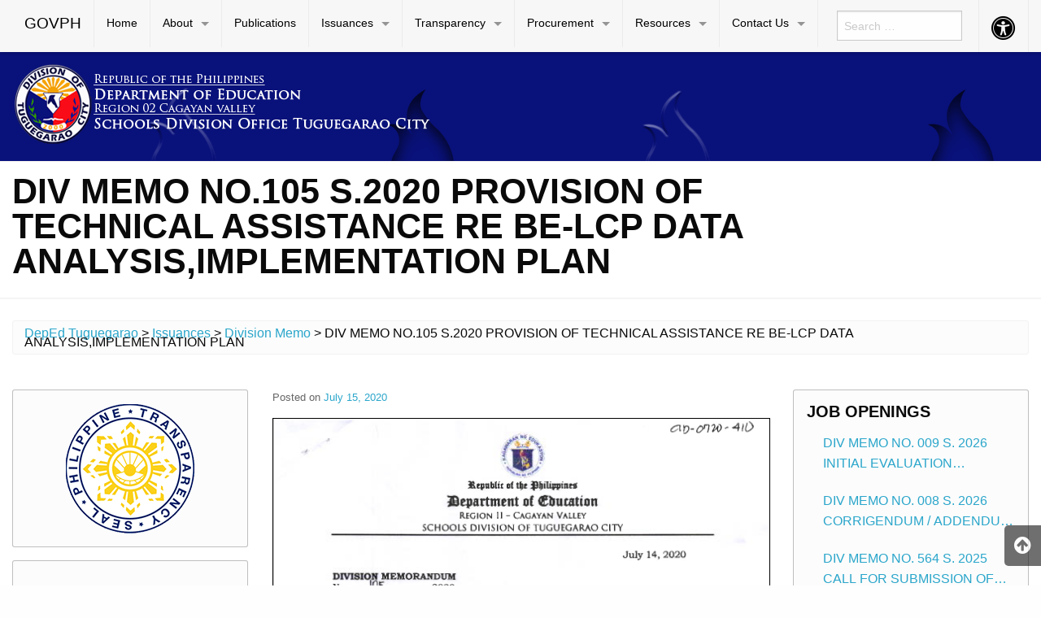

--- FILE ---
content_type: text/html; charset=UTF-8
request_url: https://depedtuguegarao.net/2020/07/15/div-memo-no-105-s-2020-provision-of-technical-assistance-re-be-lcp-data-analysisimplementation-plan/
body_size: 13374
content:

<!DOCTYPE html>
<html lang="en-US" class="no-js">
<head>
	<meta charset="UTF-8">
	<meta name="viewport" content="width=device-width, initial-scale=1">
	<title>DIV MEMO NO.105 S.2020 PROVISION OF TECHNICAL ASSISTANCE RE BE-LCP DATA ANALYSIS,IMPLEMENTATION PLAN | DepEd Tuguegarao</title>
	<link rel="profile" href="http://gmpg.org/xfn/11">
		<link rel="icon" href="https://depedtuguegarao.net/wp-content/themes/gwt-wordpress-master/favicon.ico">
	<meta name='robots' content='max-image-preview:large' />
<link rel="alternate" type="application/rss+xml" title="DepEd Tuguegarao &raquo; Feed" href="https://depedtuguegarao.net/feed/" />
<link rel="alternate" type="application/rss+xml" title="DepEd Tuguegarao &raquo; Comments Feed" href="https://depedtuguegarao.net/comments/feed/" />
<script type="text/javascript">
window._wpemojiSettings = {"baseUrl":"https:\/\/s.w.org\/images\/core\/emoji\/14.0.0\/72x72\/","ext":".png","svgUrl":"https:\/\/s.w.org\/images\/core\/emoji\/14.0.0\/svg\/","svgExt":".svg","source":{"concatemoji":"https:\/\/depedtuguegarao.net\/wp-includes\/js\/wp-emoji-release.min.js?ver=6.1.1"}};
/*! This file is auto-generated */
!function(e,a,t){var n,r,o,i=a.createElement("canvas"),p=i.getContext&&i.getContext("2d");function s(e,t){var a=String.fromCharCode,e=(p.clearRect(0,0,i.width,i.height),p.fillText(a.apply(this,e),0,0),i.toDataURL());return p.clearRect(0,0,i.width,i.height),p.fillText(a.apply(this,t),0,0),e===i.toDataURL()}function c(e){var t=a.createElement("script");t.src=e,t.defer=t.type="text/javascript",a.getElementsByTagName("head")[0].appendChild(t)}for(o=Array("flag","emoji"),t.supports={everything:!0,everythingExceptFlag:!0},r=0;r<o.length;r++)t.supports[o[r]]=function(e){if(p&&p.fillText)switch(p.textBaseline="top",p.font="600 32px Arial",e){case"flag":return s([127987,65039,8205,9895,65039],[127987,65039,8203,9895,65039])?!1:!s([55356,56826,55356,56819],[55356,56826,8203,55356,56819])&&!s([55356,57332,56128,56423,56128,56418,56128,56421,56128,56430,56128,56423,56128,56447],[55356,57332,8203,56128,56423,8203,56128,56418,8203,56128,56421,8203,56128,56430,8203,56128,56423,8203,56128,56447]);case"emoji":return!s([129777,127995,8205,129778,127999],[129777,127995,8203,129778,127999])}return!1}(o[r]),t.supports.everything=t.supports.everything&&t.supports[o[r]],"flag"!==o[r]&&(t.supports.everythingExceptFlag=t.supports.everythingExceptFlag&&t.supports[o[r]]);t.supports.everythingExceptFlag=t.supports.everythingExceptFlag&&!t.supports.flag,t.DOMReady=!1,t.readyCallback=function(){t.DOMReady=!0},t.supports.everything||(n=function(){t.readyCallback()},a.addEventListener?(a.addEventListener("DOMContentLoaded",n,!1),e.addEventListener("load",n,!1)):(e.attachEvent("onload",n),a.attachEvent("onreadystatechange",function(){"complete"===a.readyState&&t.readyCallback()})),(e=t.source||{}).concatemoji?c(e.concatemoji):e.wpemoji&&e.twemoji&&(c(e.twemoji),c(e.wpemoji)))}(window,document,window._wpemojiSettings);
</script>
<style type="text/css">
img.wp-smiley,
img.emoji {
	display: inline !important;
	border: none !important;
	box-shadow: none !important;
	height: 1em !important;
	width: 1em !important;
	margin: 0 0.07em !important;
	vertical-align: -0.1em !important;
	background: none !important;
	padding: 0 !important;
}
</style>
	<link rel='stylesheet' id='wp-block-library-css' href='https://depedtuguegarao.net/wp-includes/css/dist/block-library/style.min.css?ver=6.1.1' type='text/css' media='all' />
<style id='pdfemb-pdf-embedder-viewer-style-inline-css' type='text/css'>
.wp-block-pdfemb-pdf-embedder-viewer{max-width:none}

</style>
<link rel='stylesheet' id='gdm-gutenberg-block-backend-js-css' href='https://depedtuguegarao.net/wp-content/plugins/google-drive-embedder/css/gdm-blocks.css?ver=5.3.0' type='text/css' media='all' />
<link rel='stylesheet' id='classic-theme-styles-css' href='https://depedtuguegarao.net/wp-includes/css/classic-themes.min.css?ver=1' type='text/css' media='all' />
<style id='global-styles-inline-css' type='text/css'>
body{--wp--preset--color--black: #000000;--wp--preset--color--cyan-bluish-gray: #abb8c3;--wp--preset--color--white: #ffffff;--wp--preset--color--pale-pink: #f78da7;--wp--preset--color--vivid-red: #cf2e2e;--wp--preset--color--luminous-vivid-orange: #ff6900;--wp--preset--color--luminous-vivid-amber: #fcb900;--wp--preset--color--light-green-cyan: #7bdcb5;--wp--preset--color--vivid-green-cyan: #00d084;--wp--preset--color--pale-cyan-blue: #8ed1fc;--wp--preset--color--vivid-cyan-blue: #0693e3;--wp--preset--color--vivid-purple: #9b51e0;--wp--preset--gradient--vivid-cyan-blue-to-vivid-purple: linear-gradient(135deg,rgba(6,147,227,1) 0%,rgb(155,81,224) 100%);--wp--preset--gradient--light-green-cyan-to-vivid-green-cyan: linear-gradient(135deg,rgb(122,220,180) 0%,rgb(0,208,130) 100%);--wp--preset--gradient--luminous-vivid-amber-to-luminous-vivid-orange: linear-gradient(135deg,rgba(252,185,0,1) 0%,rgba(255,105,0,1) 100%);--wp--preset--gradient--luminous-vivid-orange-to-vivid-red: linear-gradient(135deg,rgba(255,105,0,1) 0%,rgb(207,46,46) 100%);--wp--preset--gradient--very-light-gray-to-cyan-bluish-gray: linear-gradient(135deg,rgb(238,238,238) 0%,rgb(169,184,195) 100%);--wp--preset--gradient--cool-to-warm-spectrum: linear-gradient(135deg,rgb(74,234,220) 0%,rgb(151,120,209) 20%,rgb(207,42,186) 40%,rgb(238,44,130) 60%,rgb(251,105,98) 80%,rgb(254,248,76) 100%);--wp--preset--gradient--blush-light-purple: linear-gradient(135deg,rgb(255,206,236) 0%,rgb(152,150,240) 100%);--wp--preset--gradient--blush-bordeaux: linear-gradient(135deg,rgb(254,205,165) 0%,rgb(254,45,45) 50%,rgb(107,0,62) 100%);--wp--preset--gradient--luminous-dusk: linear-gradient(135deg,rgb(255,203,112) 0%,rgb(199,81,192) 50%,rgb(65,88,208) 100%);--wp--preset--gradient--pale-ocean: linear-gradient(135deg,rgb(255,245,203) 0%,rgb(182,227,212) 50%,rgb(51,167,181) 100%);--wp--preset--gradient--electric-grass: linear-gradient(135deg,rgb(202,248,128) 0%,rgb(113,206,126) 100%);--wp--preset--gradient--midnight: linear-gradient(135deg,rgb(2,3,129) 0%,rgb(40,116,252) 100%);--wp--preset--duotone--dark-grayscale: url('#wp-duotone-dark-grayscale');--wp--preset--duotone--grayscale: url('#wp-duotone-grayscale');--wp--preset--duotone--purple-yellow: url('#wp-duotone-purple-yellow');--wp--preset--duotone--blue-red: url('#wp-duotone-blue-red');--wp--preset--duotone--midnight: url('#wp-duotone-midnight');--wp--preset--duotone--magenta-yellow: url('#wp-duotone-magenta-yellow');--wp--preset--duotone--purple-green: url('#wp-duotone-purple-green');--wp--preset--duotone--blue-orange: url('#wp-duotone-blue-orange');--wp--preset--font-size--small: 13px;--wp--preset--font-size--medium: 20px;--wp--preset--font-size--large: 36px;--wp--preset--font-size--x-large: 42px;}.has-black-color{color: var(--wp--preset--color--black) !important;}.has-cyan-bluish-gray-color{color: var(--wp--preset--color--cyan-bluish-gray) !important;}.has-white-color{color: var(--wp--preset--color--white) !important;}.has-pale-pink-color{color: var(--wp--preset--color--pale-pink) !important;}.has-vivid-red-color{color: var(--wp--preset--color--vivid-red) !important;}.has-luminous-vivid-orange-color{color: var(--wp--preset--color--luminous-vivid-orange) !important;}.has-luminous-vivid-amber-color{color: var(--wp--preset--color--luminous-vivid-amber) !important;}.has-light-green-cyan-color{color: var(--wp--preset--color--light-green-cyan) !important;}.has-vivid-green-cyan-color{color: var(--wp--preset--color--vivid-green-cyan) !important;}.has-pale-cyan-blue-color{color: var(--wp--preset--color--pale-cyan-blue) !important;}.has-vivid-cyan-blue-color{color: var(--wp--preset--color--vivid-cyan-blue) !important;}.has-vivid-purple-color{color: var(--wp--preset--color--vivid-purple) !important;}.has-black-background-color{background-color: var(--wp--preset--color--black) !important;}.has-cyan-bluish-gray-background-color{background-color: var(--wp--preset--color--cyan-bluish-gray) !important;}.has-white-background-color{background-color: var(--wp--preset--color--white) !important;}.has-pale-pink-background-color{background-color: var(--wp--preset--color--pale-pink) !important;}.has-vivid-red-background-color{background-color: var(--wp--preset--color--vivid-red) !important;}.has-luminous-vivid-orange-background-color{background-color: var(--wp--preset--color--luminous-vivid-orange) !important;}.has-luminous-vivid-amber-background-color{background-color: var(--wp--preset--color--luminous-vivid-amber) !important;}.has-light-green-cyan-background-color{background-color: var(--wp--preset--color--light-green-cyan) !important;}.has-vivid-green-cyan-background-color{background-color: var(--wp--preset--color--vivid-green-cyan) !important;}.has-pale-cyan-blue-background-color{background-color: var(--wp--preset--color--pale-cyan-blue) !important;}.has-vivid-cyan-blue-background-color{background-color: var(--wp--preset--color--vivid-cyan-blue) !important;}.has-vivid-purple-background-color{background-color: var(--wp--preset--color--vivid-purple) !important;}.has-black-border-color{border-color: var(--wp--preset--color--black) !important;}.has-cyan-bluish-gray-border-color{border-color: var(--wp--preset--color--cyan-bluish-gray) !important;}.has-white-border-color{border-color: var(--wp--preset--color--white) !important;}.has-pale-pink-border-color{border-color: var(--wp--preset--color--pale-pink) !important;}.has-vivid-red-border-color{border-color: var(--wp--preset--color--vivid-red) !important;}.has-luminous-vivid-orange-border-color{border-color: var(--wp--preset--color--luminous-vivid-orange) !important;}.has-luminous-vivid-amber-border-color{border-color: var(--wp--preset--color--luminous-vivid-amber) !important;}.has-light-green-cyan-border-color{border-color: var(--wp--preset--color--light-green-cyan) !important;}.has-vivid-green-cyan-border-color{border-color: var(--wp--preset--color--vivid-green-cyan) !important;}.has-pale-cyan-blue-border-color{border-color: var(--wp--preset--color--pale-cyan-blue) !important;}.has-vivid-cyan-blue-border-color{border-color: var(--wp--preset--color--vivid-cyan-blue) !important;}.has-vivid-purple-border-color{border-color: var(--wp--preset--color--vivid-purple) !important;}.has-vivid-cyan-blue-to-vivid-purple-gradient-background{background: var(--wp--preset--gradient--vivid-cyan-blue-to-vivid-purple) !important;}.has-light-green-cyan-to-vivid-green-cyan-gradient-background{background: var(--wp--preset--gradient--light-green-cyan-to-vivid-green-cyan) !important;}.has-luminous-vivid-amber-to-luminous-vivid-orange-gradient-background{background: var(--wp--preset--gradient--luminous-vivid-amber-to-luminous-vivid-orange) !important;}.has-luminous-vivid-orange-to-vivid-red-gradient-background{background: var(--wp--preset--gradient--luminous-vivid-orange-to-vivid-red) !important;}.has-very-light-gray-to-cyan-bluish-gray-gradient-background{background: var(--wp--preset--gradient--very-light-gray-to-cyan-bluish-gray) !important;}.has-cool-to-warm-spectrum-gradient-background{background: var(--wp--preset--gradient--cool-to-warm-spectrum) !important;}.has-blush-light-purple-gradient-background{background: var(--wp--preset--gradient--blush-light-purple) !important;}.has-blush-bordeaux-gradient-background{background: var(--wp--preset--gradient--blush-bordeaux) !important;}.has-luminous-dusk-gradient-background{background: var(--wp--preset--gradient--luminous-dusk) !important;}.has-pale-ocean-gradient-background{background: var(--wp--preset--gradient--pale-ocean) !important;}.has-electric-grass-gradient-background{background: var(--wp--preset--gradient--electric-grass) !important;}.has-midnight-gradient-background{background: var(--wp--preset--gradient--midnight) !important;}.has-small-font-size{font-size: var(--wp--preset--font-size--small) !important;}.has-medium-font-size{font-size: var(--wp--preset--font-size--medium) !important;}.has-large-font-size{font-size: var(--wp--preset--font-size--large) !important;}.has-x-large-font-size{font-size: var(--wp--preset--font-size--x-large) !important;}
.wp-block-navigation a:where(:not(.wp-element-button)){color: inherit;}
:where(.wp-block-columns.is-layout-flex){gap: 2em;}
.wp-block-pullquote{font-size: 1.5em;line-height: 1.6;}
</style>
<link rel='stylesheet' id='widgetopts-styles-css' href='https://depedtuguegarao.net/wp-content/plugins/widget-options/assets/css/widget-options.css?ver=4.1.3' type='text/css' media='all' />
<link rel='stylesheet' id='dashicons-css' href='https://depedtuguegarao.net/wp-includes/css/dashicons.min.css?ver=6.1.1' type='text/css' media='all' />
<link rel='stylesheet' id='gwt_wp-foundation-css' href='https://depedtuguegarao.net/wp-content/themes/gwt-wordpress-master/foundation/css/foundation.min.css?ver=20160530' type='text/css' media='all' />
<link rel='stylesheet' id='gwt_wp-fontawesome-css' href='https://depedtuguegarao.net/wp-content/themes/gwt-wordpress-master/css/font-awesome.min.css?ver=20160530' type='text/css' media='all' />
<link rel='stylesheet' id='genericons-css' href='https://depedtuguegarao.net/wp-content/themes/gwt-wordpress-master/genericons/genericons.css?ver=3.4.1' type='text/css' media='all' />
<link rel='stylesheet' id='gwt_wp-style-css' href='https://depedtuguegarao.net/wp-content/themes/gwt-wordpress-master/theme.css?ver=20160530' type='text/css' media='all' />
<link rel='stylesheet' id='gwt_wp-user-style-css' href='https://depedtuguegarao.net/wp-content/themes/gwt-wordpress-master/style.css?ver=20160530' type='text/css' media='all' />
<link rel='stylesheet' id='tablepress-default-css' href='https://depedtuguegarao.net/wp-content/plugins/tablepress/css/build/default.css?ver=2.4.4' type='text/css' media='all' />
<script type='text/javascript' src='https://depedtuguegarao.net/wp-includes/js/tinymce/tinymce.min.js?ver=49110-20201110' id='wp-tinymce-root-js'></script>
<script type='text/javascript' src='https://depedtuguegarao.net/wp-includes/js/tinymce/plugins/compat3x/plugin.min.js?ver=49110-20201110' id='wp-tinymce-js'></script>
<script type='text/javascript' src='https://depedtuguegarao.net/wp-includes/js/jquery/jquery.min.js?ver=3.6.1' id='jquery-core-js'></script>
<script type='text/javascript' src='https://depedtuguegarao.net/wp-includes/js/jquery/jquery-migrate.min.js?ver=3.3.2' id='jquery-migrate-js'></script>
<script type='text/javascript' src='https://depedtuguegarao.net/wp-content/themes/gwt-wordpress-master/foundation/js/vendor/jquery.js?ver=20160530' id='gwt_wp-jquery-js'></script>
<script type='text/javascript' src='https://depedtuguegarao.net/wp-content/themes/gwt-wordpress-master/foundation/js/vendor/foundation.min.js?ver=20160530' id='gwt_wp-foundation-js'></script>
<link rel="https://api.w.org/" href="https://depedtuguegarao.net/wp-json/" /><link rel="alternate" type="application/json" href="https://depedtuguegarao.net/wp-json/wp/v2/posts/2129" /><link rel="EditURI" type="application/rsd+xml" title="RSD" href="https://depedtuguegarao.net/xmlrpc.php?rsd" />
<link rel="wlwmanifest" type="application/wlwmanifest+xml" href="https://depedtuguegarao.net/wp-includes/wlwmanifest.xml" />
<meta name="generator" content="WordPress 6.1.1" />
<link rel="canonical" href="https://depedtuguegarao.net/2020/07/15/div-memo-no-105-s-2020-provision-of-technical-assistance-re-be-lcp-data-analysisimplementation-plan/" />
<link rel='shortlink' href='https://depedtuguegarao.net/?p=2129' />
<link rel="alternate" type="application/json+oembed" href="https://depedtuguegarao.net/wp-json/oembed/1.0/embed?url=https%3A%2F%2Fdepedtuguegarao.net%2F2020%2F07%2F15%2Fdiv-memo-no-105-s-2020-provision-of-technical-assistance-re-be-lcp-data-analysisimplementation-plan%2F" />
<link rel="alternate" type="text/xml+oembed" href="https://depedtuguegarao.net/wp-json/oembed/1.0/embed?url=https%3A%2F%2Fdepedtuguegarao.net%2F2020%2F07%2F15%2Fdiv-memo-no-105-s-2020-provision-of-technical-assistance-re-be-lcp-data-analysisimplementation-plan%2F&#038;format=xml" />
<style>
		#category-posts-8-internal ul {padding: 0;}
#category-posts-8-internal .cat-post-item img {max-width: initial; max-height: initial; margin: initial;}
#category-posts-8-internal .cat-post-author {margin-bottom: 0;}
#category-posts-8-internal .cat-post-thumbnail {margin: 5px 10px 5px 0;}
#category-posts-8-internal .cat-post-item:before {content: ""; clear: both;}
#category-posts-8-internal .cat-post-excerpt-more {display: inline-block;}
#category-posts-8-internal .cat-post-item {list-style: none; margin: 3px 0 10px; padding: 3px 0;}
#category-posts-8-internal .cat-post-current .cat-post-title {font-weight: bold; text-transform: uppercase;}
#category-posts-8-internal [class*=cat-post-tax] {font-size: 0.85em;}
#category-posts-8-internal [class*=cat-post-tax] * {display:inline-block;}
#category-posts-8-internal .cat-post-item:after {content: ""; display: table;	clear: both;}
#category-posts-8-internal .cat-post-item .cat-post-title {overflow: hidden;text-overflow: ellipsis;white-space: initial;display: -webkit-box;-webkit-line-clamp: 2;-webkit-box-orient: vertical;padding-bottom: 0 !important;}
#category-posts-8-internal .cat-post-item:after {content: ""; display: table;	clear: both;}
#category-posts-8-internal .cat-post-thumbnail {display:block; float:left; margin:5px 10px 5px 0;}
#category-posts-8-internal .cat-post-crop {overflow:hidden;display:block;}
#category-posts-8-internal p {margin:5px 0 0 0}
#category-posts-8-internal li > div {margin:5px 0 0 0; clear:both;}
#category-posts-8-internal .dashicons {vertical-align:middle;}
#category-posts-8-internal .cat-post-thumbnail .cat-post-crop img {height: 150px;}
#category-posts-8-internal .cat-post-thumbnail .cat-post-crop img {width: 150px;}
#category-posts-8-internal .cat-post-thumbnail .cat-post-crop img {object-fit: cover; max-width: 100%; display: block;}
#category-posts-8-internal .cat-post-thumbnail .cat-post-crop-not-supported img {width: 100%;}
#category-posts-8-internal .cat-post-thumbnail {max-width:100%;}
#category-posts-8-internal .cat-post-item img {margin: initial;}
#category-posts-7-internal ul {padding: 0;}
#category-posts-7-internal .cat-post-item img {max-width: initial; max-height: initial; margin: initial;}
#category-posts-7-internal .cat-post-author {margin-bottom: 0;}
#category-posts-7-internal .cat-post-thumbnail {margin: 5px 10px 5px 0;}
#category-posts-7-internal .cat-post-item:before {content: ""; clear: both;}
#category-posts-7-internal .cat-post-excerpt-more {display: inline-block;}
#category-posts-7-internal .cat-post-item {list-style: none; margin: 3px 0 10px; padding: 3px 0;}
#category-posts-7-internal .cat-post-current .cat-post-title {font-weight: bold; text-transform: uppercase;}
#category-posts-7-internal [class*=cat-post-tax] {font-size: 0.85em;}
#category-posts-7-internal [class*=cat-post-tax] * {display:inline-block;}
#category-posts-7-internal .cat-post-item:after {content: ""; display: table;	clear: both;}
#category-posts-7-internal .cat-post-item .cat-post-title {overflow: hidden;text-overflow: ellipsis;white-space: initial;display: -webkit-box;-webkit-line-clamp: 2;-webkit-box-orient: vertical;padding-bottom: 0 !important;}
#category-posts-7-internal .cat-post-item:after {content: ""; display: table;	clear: both;}
#category-posts-7-internal .cat-post-thumbnail {display:block; float:left; margin:5px 10px 5px 0;}
#category-posts-7-internal .cat-post-crop {overflow:hidden;display:block;}
#category-posts-7-internal p {margin:5px 0 0 0}
#category-posts-7-internal li > div {margin:5px 0 0 0; clear:both;}
#category-posts-7-internal .dashicons {vertical-align:middle;}
#category-posts-7-internal .cat-post-thumbnail .cat-post-crop img {height: 150px;}
#category-posts-7-internal .cat-post-thumbnail .cat-post-crop img {width: 150px;}
#category-posts-7-internal .cat-post-thumbnail .cat-post-crop img {object-fit: cover; max-width: 100%; display: block;}
#category-posts-7-internal .cat-post-thumbnail .cat-post-crop-not-supported img {width: 100%;}
#category-posts-7-internal .cat-post-thumbnail {max-width:100%;}
#category-posts-7-internal .cat-post-item img {margin: initial;}
</style>
		<link rel="icon" href="https://depedtuguegarao.net/wp-content/uploads/2025/06/cropped-cropped-8ab1cc57-0bf2-4205-877c-b8eca5b76e94-removebg-preview-32x32.png" sizes="32x32" />
<link rel="icon" href="https://depedtuguegarao.net/wp-content/uploads/2025/06/cropped-cropped-8ab1cc57-0bf2-4205-877c-b8eca5b76e94-removebg-preview-192x192.png" sizes="192x192" />
<link rel="apple-touch-icon" href="https://depedtuguegarao.net/wp-content/uploads/2025/06/cropped-cropped-8ab1cc57-0bf2-4205-877c-b8eca5b76e94-removebg-preview-180x180.png" />
<meta name="msapplication-TileImage" content="https://depedtuguegarao.net/wp-content/uploads/2025/06/cropped-cropped-8ab1cc57-0bf2-4205-877c-b8eca5b76e94-removebg-preview-270x270.png" />
		<style type="text/css" id="wp-custom-css">
			
.dropdown{
 font-size: 40px;

}
.page-links {
	font-size: 40px;
	background: #f2f2f2;
	border-radius: 25px;
	padding: 20px;
}		</style>
		<style type="text/css">@charset "UTF-8";/** THIS FILE IS AUTOMATICALLY GENERATED - DO NOT MAKE MANUAL EDITS! **//** Custom CSS should be added to Mega Menu > Menu Themes > Custom Styling **/.mega-menu-last-modified-1768962610 { content: 'Wednesday 21st January 2026 02:30:10 UTC'; }.wp-block {}</style>

	<style >
		.container-main a, .container-main a:active, .container-main a:visited, 
		.anchor a, .anchor a:active, .anchor a:visited {
					}
		
		.container-main a:focus, .container-main a:hover, 
		.anchor a:focus, .anchor a:hover {
					}
		div .container-masthead {
			background-image:url("https://depedtuguegarao.net/wp-content/uploads/2022/04/Emboss.Deboss.png");		}
		h1.logo a {
			color:#000;		}
		div.container-banner {
					}
		.banner-content, .orbit .orbit-bullets {
			display: block;		}
		#pst-container {
					}
		#panel-top {
					}
		#panel-bottom {
					}
		#sidebar-left .widget, #sidebar-right .widget, .callout.secondary {
			border:0px solidborder-radius:0px ;		}
		.container-main .entry-title a {
					}
		.container-banner .entry-title {
					}
		#footer {
					}
	</style>
	<script type="text/javascript" language="javascript">
		var template_directory = 'https://depedtuguegarao.net/wp-content/themes/gwt-wordpress-master';
	</script>
</head>

<body class="post-template-default single single-post postid-2129 single-format-standard wp-custom-logo group-blog">

<div id="accessibility-shortcuts">
	<ul>
		<li><a href="#" class="skips toggle-statement" title="Toggle Accessibility Statement" accesskey="0" data-toggle="a11y-modal">Toggle Accessibility Statement</a></li>
				<li><a href="https://depedtuguegarao.net/" accesskey="h">Home</a></li>
														<li><a href="#main-content" accesskey="R">Skip to Main Content</a></li>
						<li><a href="#gwt-standard-footer" accesskey="M">Sitemap</a></li>
			</ul>
</div>

<div id="a11y-modal" class="reveal large" title="Accessibility Statement" data-reveal>
	<textarea rows="21" class="statement-textarea" readonly>
This website adopts the Web Content Accessibility Guidelines (WCAG 2.0) as the accessibility standard for all its related web development and services. WCAG 2.0 is also an international standard, ISO 40500. This certifies it as a stable and referenceable technical standard. 

WCAG 2.0 contains 12 guidelines organized under 4 principles: Perceivable, Operable, Understandable, and Robust (POUR for short). There are testable success criteria for each guideline. Compliance to these criteria is measured in three levels: A, AA, or AAA. A guide to understanding and implementing Web Content Accessibility Guidelines 2.0 is available at: https://www.w3.org/TR/UNDERSTANDING-WCAG20/

Accessibility Features

Shortcut Keys Combination Activation Combination keys used for each browser.

	Chrome for Linux press (Alt+Shift+shortcut_key) 
	Chrome for Windows press (Alt+shortcut_key) 
	For Firefox press (Alt+Shift+shortcut_key) 
	For Internet Explorer press (Alt+Shift+shortcut_key) then press (enter)
	On Mac OS press (Ctrl+Opt+shortcut_key)

	Accessibility Statement (Combination + 0): Statement page that will show the available accessibility keys. 
	Home Page (Combination + H): Accessibility key for redirecting to homepage. 
	Main Content (Combination + R): Shortcut for viewing the content section of the current page. 
	FAQ (Combination + Q): Shortcut for FAQ page. 
	Contact (Combination + C): Shortcut for contact page or form inquiries. 
	Feedback (Combination + K): Shortcut for feedback page. 
	Site Map (Combination + M): Shortcut for site map (footer agency) section of the page. 
	Search (Combination + S): Shortcut for search page. 

Press esc, or click the close the button to close this dialog box.
	</textarea>
	<button class="close-button" data-close aria-label="Close modal" type="button">
		<span aria-hidden="true">&times;</span>
	</button>
</div>

<div class="off-canvas-wrapper">
	<div class="off-canvas-wrapper-inner" data-off-canvas-wrapper>

		<!-- off-canvas title bar for 'small' screen -->
		<div id="off-canvas-container" class="title-bar columns hide-for-large" data-responsive-toggle="main-nav" data-hide-for="large">
			<div class="title-bar-right">
				<span class="title-bar-title">Menu</span>
				<button class="menu-icon" type="button" data-open="offCanvasRight"></button>
			</div>
			<div class="title-bar-left">
				<span class="title-bar-title name"><a href="http://www.gov.ph">GOVPH</a></span>
			</div>
		</div>

		<!-- off-canvas right menu -->
		<nav id="offCanvasRight" class="off-canvas position-right hide-for-large" data-off-canvas data-position="right">
			<div class="list-item" >
					<form role="search" method="get" class="search-form" action="https://depedtuguegarao.net/">
						<input type="search" class="search-field" placeholder="Search &hellip;" value="" name="s" title="Search for:">
					</form>
</div>
			<ul class="vertical menu" data-drilldown data-parent-link="true">
									<li id="menu-item-1811" class="menu-item menu-item-type-custom menu-item-object-custom menu-item-home menu-item-1811"><a href="https://depedtuguegarao.net">Home</a>					</li>
					<li id="menu-item-3912" class="menu-item menu-item-type-custom menu-item-object-custom menu-item-has-children menu-item-3912"><a>About</a>
					<ul class="vertical menu">
						<li id="menu-item-1821" class="menu-item menu-item-type-custom menu-item-object-custom menu-item-1821"><a href="https://depedtuguegarao.net/history">History</a>						</li>
						<li id="menu-item-1814" class="menu-item menu-item-type-post_type menu-item-object-page menu-item-1814"><a href="https://depedtuguegarao.net/about/vision-mission-core-values-and-mandate/">Vision, Mission, Core Values, and Mandate</a>						</li>
						<li id="menu-item-1827" class="menu-item menu-item-type-custom menu-item-object-custom menu-item-has-children menu-item-1827"><a>Schools</a>
						<ul class="vertical menu">
							<li id="menu-item-1825" class="menu-item menu-item-type-post_type menu-item-object-page menu-item-1825"><a href="https://depedtuguegarao.net/public-schools/">Public Schools</a>							</li>
							<li id="menu-item-1826" class="menu-item menu-item-type-post_type menu-item-object-page menu-item-1826"><a href="https://depedtuguegarao.net/about/private-schools/">Private Schools</a>							</li>

						</ul>
						</li>
						<li id="menu-item-1820" class="menu-item menu-item-type-post_type menu-item-object-page menu-item-1820"><a href="https://depedtuguegarao.net/about/data-privacy-notice/">Data Privacy Notice</a>						</li>
						<li id="menu-item-1828" class="menu-item menu-item-type-custom menu-item-object-custom menu-item-1828"><a href="https://depedtuguegarao.net/about/quality-policy/">ISO 9001:2015 Quality Policy</a>						</li>
						<li id="menu-item-7294" class="menu-item menu-item-type-post_type menu-item-object-page menu-item-7294"><a href="https://depedtuguegarao.net/organizational-structure-2/">Organizational Structure</a>						</li>
						<li id="menu-item-7411" class="menu-item menu-item-type-custom menu-item-object-custom menu-item-7411"><a href="https://citizenscharter.weebly.com/">Citizen&#8217;s Charter</a>						</li>

					</ul>
					</li>
					<li id="menu-item-3936" class="menu-item menu-item-type-post_type menu-item-object-page menu-item-3936"><a href="https://depedtuguegarao.net/publications/">Publications</a>					</li>
					<li id="menu-item-1829" class="menu-item menu-item-type-taxonomy menu-item-object-category current-post-ancestor current-menu-parent current-post-parent menu-item-has-children menu-item-1829"><a href="https://depedtuguegarao.net/category/issuances/">Issuances</a>
					<ul class="vertical menu">
						<li id="menu-item-1830" class="menu-item menu-item-type-taxonomy menu-item-object-category current-post-ancestor current-menu-parent current-post-parent menu-item-1830"><a href="https://depedtuguegarao.net/category/issuances/division-memo/">Division Memo</a>						</li>
						<li id="menu-item-1831" class="menu-item menu-item-type-taxonomy menu-item-object-category menu-item-1831"><a href="https://depedtuguegarao.net/category/issuances/division-orders/">Division Orders</a>						</li>
						<li id="menu-item-1832" class="menu-item menu-item-type-taxonomy menu-item-object-category menu-item-1832"><a href="https://depedtuguegarao.net/category/issuances/unnumbered-memoranda/">Division Memo with Limited Application</a>						</li>

					</ul>
					</li>
					<li id="menu-item-2242" class="menu-item menu-item-type-custom menu-item-object-custom menu-item-has-children menu-item-2242"><a>Transparency</a>
					<ul class="vertical menu">
						<li id="menu-item-1833" class="menu-item menu-item-type-custom menu-item-object-custom menu-item-has-children menu-item-1833"><a>Careers</a>
						<ul class="vertical menu">
							<li id="menu-item-1834" class="menu-item menu-item-type-taxonomy menu-item-object-category menu-item-1834"><a href="https://depedtuguegarao.net/category/vacancies/appointments/">Appointments</a>							</li>
							<li id="menu-item-1835" class="menu-item menu-item-type-taxonomy menu-item-object-category menu-item-1835"><a href="https://depedtuguegarao.net/category/vacancies/job-openings/">Job Openings</a>							</li>

						</ul>
						</li>

					</ul>
					</li>
					<li id="menu-item-2222" class="menu-item menu-item-type-custom menu-item-object-custom menu-item-has-children menu-item-2222"><a>Procurement</a>
					<ul class="vertical menu">
						<li id="menu-item-5036" class="menu-item menu-item-type-custom menu-item-object-custom menu-item-5036"><a href="https://sites.google.com/deped.gov.ph/app/home">Annual Procurement Plan</a>						</li>
						<li id="menu-item-5040" class="menu-item menu-item-type-custom menu-item-object-custom menu-item-5040"><a href="https://sites.google.com/deped.gov.ph/bid/home">Invitation to Bid</a>						</li>
						<li id="menu-item-5062" class="menu-item menu-item-type-custom menu-item-object-custom menu-item-5062"><a href="https://sites.google.com/deped.gov.ph/bidsupplement/home">Bid Supplement</a>						</li>
						<li id="menu-item-4857" class="menu-item menu-item-type-custom menu-item-object-custom menu-item-4857"><a href="https://sites.google.com/deped.gov.ph/conference/home">Procurement Monitoring Reports</a>						</li>
						<li id="menu-item-4861" class="menu-item menu-item-type-custom menu-item-object-custom menu-item-has-children menu-item-4861"><a>Summary of Awarded Contracts</a>
						<ul class="vertical menu">
							<li id="menu-item-4862" class="menu-item menu-item-type-custom menu-item-object-custom menu-item-4862"><a href="https://sites.google.com/deped.gov.ph/awarded/home">For Public Bidding</a>							</li>
							<li id="menu-item-5055" class="menu-item menu-item-type-custom menu-item-object-custom menu-item-5055"><a>For Small Values/Shopping</a>							</li>

						</ul>
						</li>
						<li id="menu-item-2224" class="menu-item menu-item-type-custom menu-item-object-custom menu-item-2224"><a href="https://sites.google.com/deped.gov.ph/minutes/home">Minutes of Pre-Bid Conference</a>						</li>

					</ul>
					</li>
					<li id="menu-item-8440" class="menu-item menu-item-type-custom menu-item-object-custom menu-item-has-children menu-item-8440"><a href="#">Resources</a>
					<ul class="vertical menu">
						<li id="menu-item-8441" class="menu-item menu-item-type-custom menu-item-object-custom menu-item-8441"><a href="https://sites.google.com/deped.gov.ph/projectgrasp/home">Division LR Portal</a>						</li>

					</ul>
					</li>
					<li id="menu-item-7194" class="menu-item menu-item-type-custom menu-item-object-custom menu-item-has-children menu-item-7194"><a>Contact Us</a>
					<ul class="vertical menu">
						<li id="menu-item-7198" class="menu-item menu-item-type-post_type menu-item-object-page menu-item-7198"><a href="https://depedtuguegarao.net/contact-us/">Contact Information</a>						</li>
						<li id="menu-item-7196" class="menu-item menu-item-type-custom menu-item-object-custom menu-item-7196"><a>Office Directory</a>						</li>
						<li id="menu-item-7197" class="menu-item menu-item-type-custom menu-item-object-custom menu-item-7197"><a href="https://forms.office.com/r/6DaBtyGJX4?origin=lprLink">Client Satisfaction Measurement</a>						</li>

					</ul>
					</li>
 
												<li id="aux-offmenu" class="list-item">AUXILIARY MENU</li>
											</ul>
		</nav>

		<!-- "main-nav" top-bar menu for 'medium' and up -->
		<div id="main-nav">
			<div class="row">
				<div class="large-12 columns">
					<nav class="top-bar-left">
						<ul class="dropdown menu" data-dropdown-menu>
							<li class="name"><a href="http://www.gov.ph">GOVPH</a></li>
							<li class="menu-item menu-item-type-custom menu-item-object-custom menu-item-home menu-item-1811"><a href="https://depedtuguegarao.net">Home</a></li>
<li class="menu-item menu-item-type-custom menu-item-object-custom menu-item-has-children has-dropdown menu-item-3912"><a>About</a>
<ul class="dropdown vertical menu">
	<li class="menu-item menu-item-type-custom menu-item-object-custom menu-item-1821"><a href="https://depedtuguegarao.net/history">History</a></li>
	<li class="menu-item menu-item-type-post_type menu-item-object-page menu-item-1814"><a href="https://depedtuguegarao.net/about/vision-mission-core-values-and-mandate/">Vision, Mission, Core Values, and Mandate</a></li>
	<li class="menu-item menu-item-type-custom menu-item-object-custom menu-item-has-children has-dropdown menu-item-1827"><a>Schools</a>
	<ul class="dropdown vertical menu">
		<li class="menu-item menu-item-type-post_type menu-item-object-page menu-item-1825"><a href="https://depedtuguegarao.net/public-schools/">Public Schools</a></li>
		<li class="menu-item menu-item-type-post_type menu-item-object-page menu-item-1826"><a href="https://depedtuguegarao.net/about/private-schools/">Private Schools</a></li>
	</ul>
</li>
	<li class="menu-item menu-item-type-post_type menu-item-object-page menu-item-1820"><a href="https://depedtuguegarao.net/about/data-privacy-notice/">Data Privacy Notice</a></li>
	<li class="menu-item menu-item-type-custom menu-item-object-custom menu-item-1828"><a href="https://depedtuguegarao.net/about/quality-policy/">ISO 9001:2015 Quality Policy</a></li>
	<li class="menu-item menu-item-type-post_type menu-item-object-page menu-item-7294"><a href="https://depedtuguegarao.net/organizational-structure-2/">Organizational Structure</a></li>
	<li class="menu-item menu-item-type-custom menu-item-object-custom menu-item-7411"><a href="https://citizenscharter.weebly.com/">Citizen&#8217;s Charter</a></li>
</ul>
</li>
<li class="menu-item menu-item-type-post_type menu-item-object-page menu-item-3936"><a href="https://depedtuguegarao.net/publications/">Publications</a></li>
<li class="menu-item menu-item-type-taxonomy menu-item-object-category current-post-ancestor current-menu-parent current-post-parent menu-item-has-children has-dropdown menu-item-1829"><a href="https://depedtuguegarao.net/category/issuances/">Issuances</a>
<ul class="dropdown vertical menu">
	<li class="menu-item menu-item-type-taxonomy menu-item-object-category current-post-ancestor current-menu-parent current-post-parent menu-item-1830"><a href="https://depedtuguegarao.net/category/issuances/division-memo/">Division Memo</a></li>
	<li class="menu-item menu-item-type-taxonomy menu-item-object-category menu-item-1831"><a href="https://depedtuguegarao.net/category/issuances/division-orders/">Division Orders</a></li>
	<li class="menu-item menu-item-type-taxonomy menu-item-object-category menu-item-1832"><a href="https://depedtuguegarao.net/category/issuances/unnumbered-memoranda/">Division Memo with Limited Application</a></li>
</ul>
</li>
<li class="menu-item menu-item-type-custom menu-item-object-custom menu-item-has-children has-dropdown menu-item-2242"><a>Transparency</a>
<ul class="dropdown vertical menu">
	<li class="menu-item menu-item-type-custom menu-item-object-custom menu-item-has-children has-dropdown menu-item-1833"><a>Careers</a>
	<ul class="dropdown vertical menu">
		<li class="menu-item menu-item-type-taxonomy menu-item-object-category menu-item-1834"><a href="https://depedtuguegarao.net/category/vacancies/appointments/">Appointments</a></li>
		<li class="menu-item menu-item-type-taxonomy menu-item-object-category menu-item-1835"><a href="https://depedtuguegarao.net/category/vacancies/job-openings/">Job Openings</a></li>
	</ul>
</li>
</ul>
</li>
<li class="menu-item menu-item-type-custom menu-item-object-custom menu-item-has-children has-dropdown menu-item-2222"><a>Procurement</a>
<ul class="dropdown vertical menu">
	<li class="menu-item menu-item-type-custom menu-item-object-custom menu-item-5036"><a href="https://sites.google.com/deped.gov.ph/app/home">Annual Procurement Plan</a></li>
	<li class="menu-item menu-item-type-custom menu-item-object-custom menu-item-5040"><a href="https://sites.google.com/deped.gov.ph/bid/home">Invitation to Bid</a></li>
	<li class="menu-item menu-item-type-custom menu-item-object-custom menu-item-5062"><a href="https://sites.google.com/deped.gov.ph/bidsupplement/home">Bid Supplement</a></li>
	<li class="menu-item menu-item-type-custom menu-item-object-custom menu-item-4857"><a href="https://sites.google.com/deped.gov.ph/conference/home">Procurement Monitoring Reports</a></li>
	<li class="menu-item menu-item-type-custom menu-item-object-custom menu-item-has-children has-dropdown menu-item-4861"><a>Summary of Awarded Contracts</a>
	<ul class="dropdown vertical menu">
		<li class="menu-item menu-item-type-custom menu-item-object-custom menu-item-4862"><a href="https://sites.google.com/deped.gov.ph/awarded/home">For Public Bidding</a></li>
		<li class="menu-item menu-item-type-custom menu-item-object-custom menu-item-5055"><a>For Small Values/Shopping</a></li>
	</ul>
</li>
	<li class="menu-item menu-item-type-custom menu-item-object-custom menu-item-2224"><a href="https://sites.google.com/deped.gov.ph/minutes/home">Minutes of Pre-Bid Conference</a></li>
</ul>
</li>
<li class="menu-item menu-item-type-custom menu-item-object-custom menu-item-has-children has-dropdown menu-item-8440"><a href="#">Resources</a>
<ul class="dropdown vertical menu">
	<li class="menu-item menu-item-type-custom menu-item-object-custom menu-item-8441"><a href="https://sites.google.com/deped.gov.ph/projectgrasp/home">Division LR Portal</a></li>
</ul>
</li>
<li class="menu-item menu-item-type-custom menu-item-object-custom menu-item-has-children has-dropdown menu-item-7194"><a>Contact Us</a>
<ul class="dropdown vertical menu">
	<li class="menu-item menu-item-type-post_type menu-item-object-page menu-item-7198"><a href="https://depedtuguegarao.net/contact-us/">Contact Information</a></li>
	<li class="menu-item menu-item-type-custom menu-item-object-custom menu-item-7196"><a>Office Directory</a></li>
	<li class="menu-item menu-item-type-custom menu-item-object-custom menu-item-7197"><a href="https://forms.office.com/r/6DaBtyGJX4?origin=lprLink">Client Satisfaction Measurement</a></li>
</ul>
</li>
						</ul>
					</nav>

					<nav class="top-bar-right">
						<ul class="dropdown menu" data-dropdown-menu>
																					<li class="search right">
					<form role="search" method="get" class="search-form" action="https://depedtuguegarao.net/">
						<input type="search" class="search-field" placeholder="Search &hellip;" value="" name="s" title="Search for:">
					</form>
</li>
														<li>
								<button id="accessibility-button" class="button" type="button">
									<span class="show-for-sr">Accessibility Button</span>
									<i class="fa fa-universal-access fa-2x" aria-hidden="true"></i>
								</button>
								
								<ul class="menu" style="min-width:inherit;">
									<li>
										<a href="#" id="accessibility-statement" title="Accessibility Statement" class="toggle-statement" data-toggle="a11y-modal">
											<span class="show-for-sr">Accessibility Statement</span>
											<i class="fa fa-file-text-o fa-2x"></i>
										</a>
									</li>
									<li>
										<a href="#" id="accessibility-contrast" title="Toggle High Contrast" class="toggle-contrast">
											<span class="show-for-sr">High Contrast</span>
											<i class="fa fa-low-vision fa-2x"></i>
										</a>
									</li>
									<li>
										<a href="#" id="accessibility-skip-content" title="Skip to Content">
											<span class="show-for-sr">Skip to Content</span>
											<i class="fa fa-arrow-circle-o-down fa-2x"></i>
										</a>
									</li>
									<li>
										<a href="#" id="accessibility-skip-footer" title="Skip to Footer">
											<span class="show-for-sr">Skip to Footer</span>
											<i class="fa fa-chevron-down fa-2x"></i>
										</a>
									</li>
								</ul>
							</li>
						</ul>
					</nav>
				</div>
			</div>
		</div>

		<!-- original content goes in this container -->
		<div class="off-canvas-content" data-off-canvas-content>
			
			<!-- masthead -->
			<header class="container-masthead">
				<div class="row">
					<div class="large-12  columns">
						<h1 class="logo"><a href="https://depedtuguegarao.net/" title="DepEd Tuguegarao" rel="home"><img src="https://depedtuguegarao.net/wp-content/uploads/2018/07/36739837_10210252247617403_1732132337354801152_n.png" /></a></h1>
					</div>

					
									</div>
			</header>
			<!-- masthead -->

		
				<!-- banner -->
<div class="container-banner banner-pads">
	<div class="row">										<div class="large-9 columns container-main">
					<header>
													<h1 class="entry-title">DIV MEMO NO.105 S.2020 PROVISION OF TECHNICAL ASSISTANCE RE BE-LCP DATA ANALYSIS,IMPLEMENTATION PLAN</h1>
											</header>
				</div>
						
	</div></div>

<div id="auxiliary" class="show-for-large">
	<div class="row">
		<div class="small-12 large-12 columns toplayer">
			<nav id="aux-main" class="nomargin show-for-medium-up" data-dropdown-content>
				<ul class="dropdown menu" data-dropdown-menu>
								</ul>
			</nav>
		</div>
	</div>
</div>


<nav id="breadcrumbs" class="anchor" aria-label="You are here:" role="navigation">
	<div class="row">
		<div class="large-12 columns">
    				</div>
	</div>
</nav>
<div id="panel-top" class="anchor" role="complementary">
	<div class="row">
					<aside id="panel-top-1" class="large-12 columns" role="complementary">
						<div id="bcn_widget-2" class="widget widget_breadcrumb_navxt"><div class="breadcrumbs" vocab="https://schema.org/" typeof="BreadcrumbList"><span property="itemListElement" typeof="ListItem"><a property="item" typeof="WebPage" title="Go to DepEd Tuguegarao." href="https://depedtuguegarao.net" class="home"><span property="name">DepEd Tuguegarao</span></a><meta property="position" content="1"></span> &gt; <span property="itemListElement" typeof="ListItem"><a property="item" typeof="WebPage" title="Go to the Issuances category archives." href="https://depedtuguegarao.net/category/issuances/" class="taxonomy category"><span property="name">Issuances</span></a><meta property="position" content="2"></span> &gt; <span property="itemListElement" typeof="ListItem"><a property="item" typeof="WebPage" title="Go to the Division Memo category archives." href="https://depedtuguegarao.net/category/issuances/division-memo/" class="taxonomy category"><span property="name">Division Memo</span></a><meta property="position" content="3"></span> &gt; <span class="post post-post current-item">DIV MEMO NO.105 S.2020 PROVISION OF TECHNICAL ASSISTANCE RE BE-LCP DATA ANALYSIS,IMPLEMENTATION PLAN</span></div></div>		</aside>
									</div>
</div>

<div id="main-content" class="container-main" role="document">
	<div class="row">
		
		<div id="content" class="large-6 medium-6 large-push-3 medium-push-3 columns" role="main">
			
<article id="post-2129" class="post-2129 post type-post status-publish format-standard hentry category-division-memo category-issuances">
	
	<!-- entry-content -->
	<div class="entry-content">
		<div class="entry-meta">
			<span class="posted-on">Posted on <a href="https://depedtuguegarao.net/2020/07/15/div-memo-no-105-s-2020-provision-of-technical-assistance-re-be-lcp-data-analysisimplementation-plan/" title="4:11 pm" rel="bookmark"><time class="entry-date published" datetime="2020-07-15T16:11:07+08:00">July 15, 2020 </time></a></span><span class="byline"></span>			<p></p>
		</div>
		<a href="https://depedtuguegarao.net/wp-content/uploads/2020/07/DIV-MEMO-NO.105-S.2020-PROVISION-OF-TECHNICAL-ASSISTANCE-RE-BE-LCP-DATA-ANALYSISIMPLEMENTATION-PLAN.pdf" class="pdfemb-viewer" style="" data-width="max" data-height="max" data-toolbar="bottom" data-toolbar-fixed="on">DIV-MEMO-NO.105-S.2020-PROVISION-OF-TECHNICAL-ASSISTANCE-RE-BE-LCP-DATA-ANALYSISIMPLEMENTATION-PLAN</a>
<p class="wp-block-pdfemb-pdf-embedder-viewer"></p>
			</div>
	
</article>
		</div><!-- end content -->
		
		<aside id="sidebar-left" class="large-3 medium-3 large-pull-6 medium-pull-6 columns" role="complementary">
		<aside id="text-1" class="widget callout secondary widget_text">			<div class="textwidget"><a href="https://sites.google.com/deped.gov.ph/transparency/home"><img id="tp-seal" src="https://depedtuguegarao.net/wp-content/themes/gwt-wordpress-master/images/transparency-seal-160x160.png" alt="transparency seal logo" title="Transparency Seal"></a></div>
		</aside><aside id="sfp_page_plugin_widget-4" class="extendedwopts-show extendedwopts-desktop extendedwopts-tablet widget callout secondary widget_sfp_page_plugin_widget"><div id="fb-root"></div>
<script>
	(function(d){
		var js, id = 'facebook-jssdk';
		if (d.getElementById(id)) {return;}
		js = d.createElement('script');
		js.id = id;
		js.async = true;
		js.src = "//connect.facebook.net/en_US/all.js#xfbml=1";
		d.getElementsByTagName('head')[0].appendChild(js);
	}(document));
</script>
<!-- SFPlugin by topdevs.net -->
<!-- Page Plugin Code START -->
<div class="sfp-container">
	<div class="fb-page"
		data-href="https://www.facebook.com/DepEdTuguegarao"
		data-width="270"
		data-height=""
		data-hide-cover="false"
		data-show-facepile="true"
		data-small-header="true"
		data-tabs="timeline,events">
	</div>
</div>
<!-- Page Plugin Code END --></aside><aside id="category-posts-8" class="widget callout secondary cat-post-widget"><h3 class="widget-title">APPOINTMENTS</h3><ul id="category-posts-8-internal" class="category-posts-internal">
<li class='cat-post-item'><div><a class="cat-post-title" href="https://depedtuguegarao.net/2026/01/12/nfa2026-003-notice-for-appointment-of-the-substitute-teacher-in-the-sdo-tug-city-issued-8th-day-of-january-2026/" rel="bookmark">NFA2026-003 NOTICE FOR APPOINTMENT OF THE SUBSTITUTE TEACHER IN THE SDO TUG. CITY ISSUED 8TH DAY OF JANUARY, 2026</a></div></li><li class='cat-post-item'><div><a class="cat-post-title" href="https://depedtuguegarao.net/2026/01/07/nfa2026-002-notice-for-appointment-of-the-substitute-teachers-in-the-sdo-tug-city-issued-7th-day-of-january-2026/" rel="bookmark">NFA2026-002 NOTICE FOR APPOINTMENT OF THE SUBSTITUTE TEACHERS IN THE SDO TUG. CITY ISSUED 7TH DAY OF JANUARY, 2026</a></div></li><li class='cat-post-item'><div><a class="cat-post-title" href="https://depedtuguegarao.net/2026/01/06/nfa2026-001-notice-for-appointment-of-the-substitute-teachers-in-the-sdo-tug-city-issued-6th-day-of-january-2026/" rel="bookmark">NFA2026-001 NOTICE FOR APPOINTMENT OF THE SUBSTITUTE TEACHERS IN THE SDO TUG. CITY ISSUED 6TH DAY OF JANUARY, 2026</a></div></li><li class='cat-post-item'><div><a class="cat-post-title" href="https://depedtuguegarao.net/2025/12/22/nfa2025-071-notice-for-appointment-of-the-substitute-teacher-in-the-sdo-tug-city-issued-22nd-day-of-december-2025/" rel="bookmark">NFA2025-071 NOTICE FOR APPOINTMENT OF THE SUBSTITUTE TEACHER IN THE SDO TUG. CITY ISSUED 22ND DAY OF DECEMBER, 2025</a></div></li><li class='cat-post-item'><div><a class="cat-post-title" href="https://depedtuguegarao.net/2025/11/25/nfa2025-070-notice-for-appointment-of-the-qualified-applicants-for-the-various-school-administration-positions-in-sdo-tuguegarao-city-issued-this-25th-day-of-november-2025/" rel="bookmark">NFA2025-070 NOTICE FOR APPOINTMENT OF THE QUALIFIED APPLICANTS FOR THE VARIOUS SCHOOL ADMINISTRATION POSITIONS IN SDO TUGUEGARAO CITY, ISSUED THIS 25TH DAY OF NOVEMBER, 2025</a></div></li><li class='cat-post-item'><div><a class="cat-post-title" href="https://depedtuguegarao.net/2025/11/25/nfa2025-069-notice-for-appointment-of-the-qualified-applicant-for-teaching-position-in-the-sdo-tuguegarao-city-issued-this-25th-day-of-november-2025/" rel="bookmark">NFA2025-069 NOTICE FOR APPOINTMENT OF THE QUALIFIED APPLICANT FOR TEACHING POSITION IN THE SDO TUGUEGARAO CITY ISSUED THIS 25TH DAY OF NOVEMBER, 2025</a></div></li><li class='cat-post-item'><div><a class="cat-post-title" href="https://depedtuguegarao.net/2025/11/21/nfa2025-068-notice-for-appointment-of-the-substitute-teachers-in-the-sdo-tug-city-issued-20th-day-o/" rel="bookmark">NFA2025-068 NOTICE FOR APPOINTMENT OF THE SUBSTITUTE TEACHERS IN THE SDO TUG. CITY ISSUED 20TH DAY OF NOVEMBER, 2025</a></div></li><li class='cat-post-item'><div><a class="cat-post-title" href="https://depedtuguegarao.net/2025/11/20/nfa2025-067-notice-for-appointment-of-the-substitute-teacher-in-the-sdo-tuguegarao-city-issued-18th-day-of-november-2025/" rel="bookmark">NFA2025-067 NOTICE FOR APPOINTMENT OF THE SUBSTITUTE TEACHER IN THE SDO TUGUEGARAO CITY ISSUED 18TH DAY OF NOVEMBER, 2025</a></div></li><li class='cat-post-item'><div><a class="cat-post-title" href="https://depedtuguegarao.net/2025/11/14/nfa2025-066-notice-for-appointment-of-the-substitute-teachers-in-the-sdo-tug-city-issued-14th-day-of-november-2025/" rel="bookmark">NFA2025-066 NOTICE FOR APPOINTMENT OF THE SUBSTITUTE TEACHERS IN THE SDO TUG. CITY ISSUED 14TH DAY OF NOVEMBER, 2025</a></div></li><li class='cat-post-item'><div><a class="cat-post-title" href="https://depedtuguegarao.net/2025/11/14/nfa2025-065-notice-for-appointment-of-the-substitute-teacher-in-the-sdo-tug-city-issued-7th-day-of-november-2025/" rel="bookmark">NFA2025-065 NOTICE FOR APPOINTMENT OF THE SUBSTITUTE TEACHER IN THE SDO TUG. CITY ISSUED 7TH DAY OF NOVEMBER, 2025</a></div></li></ul>
</aside></aside>
		<aside id="sidebar-right" class="large-3 medium-3 columns" role="complementary">
		<aside id="category-posts-7" class="widget callout secondary cat-post-widget"><h3 class="widget-title">JOB OPENINGS</h3><ul id="category-posts-7-internal" class="category-posts-internal">
<li class='cat-post-item'><div><a class="cat-post-title" href="https://depedtuguegarao.net/2026/01/07/div-memo-no-009-s-2026-initial-evaluation-results-ier-of-the-vacant-teaching-positions-in-the-elementary-and-secondary-levels/" rel="bookmark">DIV MEMO NO. 009 S. 2026 INITIAL EVALUATION RESULTS (IER) OF THE VACANT TEACHING POSITIONS IN THE ELEMENTARY AND SECONDARY LEVELS</a></div></li><li class='cat-post-item'><div><a class="cat-post-title" href="https://depedtuguegarao.net/2026/01/06/div-memo-no-008-s-2026-corrigendum-addendum-to-division-memorandum-no-564-s-2025-re-call-for-submission-of-application-for-teacher-i-positions-for-the-school-year-2026-2027-car-rqa/" rel="bookmark">DIV MEMO NO. 008 S. 2026 CORRIGENDUM / ADDENDUM TO DIVISION MEMORANDUM NO. 564, S. 2025 RE CALL FOR SUBMISSION OF APPLICATION FOR TEACHER I POSITIONS FOR THE SCHOOL YEAR 2026-2027 CAR-RQA</a></div></li><li class='cat-post-item'><div><a class="cat-post-title" href="https://depedtuguegarao.net/2025/12/26/div-memo-no-564-s-2025-call-for-submission-of-application-for-teacher-i-positions-for-the-school-year-2026-2027-comparative-assessment-result-registry-of-qualified-applicants-car-rqa/" rel="bookmark">DIV MEMO NO. 564 S. 2025 CALL FOR SUBMISSION OF APPLICATION FOR TEACHER I POSITIONS FOR THE SCHOOL YEAR 2026-2027 COMPARATIVE ASSESSMENT RESULT &#8211; REGISTRY OF QUALIFIED APPLICANTS (CAR-RQA)</a></div></li><li class='cat-post-item'><div><a class="cat-post-title" href="https://depedtuguegarao.net/2025/12/01/div-memo-no-538-s-2025-announcement-of-vacant-non-teaching-positions-in-the-schools-division-of-tuguegarao-city/" rel="bookmark">DIV MEMO NO. 538 S. 2025 ANNOUNCEMENT OF VACANT NON-TEACHING POSITIONS IN THE SCHOOLS DIVISION OF TUGUEGARAO CITY</a></div></li><li class='cat-post-item'><div><a class="cat-post-title" href="https://depedtuguegarao.net/2025/11/21/div-memo-no-525-s-2025-rescheduled-conduct-of-assessment-for-various-non-teaching-positions-in-the-division-of-tuguegarao-city/" rel="bookmark">DIV MEMO NO. 525 S. 2025 RESCHEDULED CONDUCT OF ASSESSMENT FOR VARIOUS NON-TEACHING POSITIONS IN THE DIVISION OF TUGUEGARAO CITY</a></div></li><li class='cat-post-item'><div><a class="cat-post-title" href="https://depedtuguegarao.net/2025/11/20/div-memo-no-521-s-2025-initial-evaluation-results-ier-of-the-vacant-master-teacher-positions-in-the-elementary-and-secondary-levels/" rel="bookmark">DIV MEMO NO. 521 S. 2025 INITIAL EVALUATION RESULTS (IER) OF THE VACANT MASTER TEACHER POSITIONS IN THE ELEMENTARY AND SECONDARY LEVELS</a></div></li><li class='cat-post-item'><div><a class="cat-post-title" href="https://depedtuguegarao.net/2025/11/20/div-memo-no-519-s-2025-hiring-of-two-2-division-ict-support-staff-cos-for-division-ict-inventory-and-personnel-masterlist/" rel="bookmark">DIV MEMO NO. 519 S. 2025 HIRING OF TWO (2) DIVISION ICT SUPPORT STAFF (COS) FOR DIVISION ICT INVENTORY AND PERSONNEL MASTERLIST</a></div></li><li class='cat-post-item'><div><a class="cat-post-title" href="https://depedtuguegarao.net/2025/11/19/div-memo-no-514-s-2025-assessment-for-the-vacant-non-teaching-positions-in-the-division-of-tuguegarao-city/" rel="bookmark">DIV MEMO NO. 514 S. 2025 ASSESSMENT FOR THE VACANT NON-TEACHING POSITIONS IN THE DIVISION OF TUGUEGARAO CITY</a></div></li><li class='cat-post-item'><div><a class="cat-post-title" href="https://depedtuguegarao.net/2025/10/23/div-memo-no-472-s-2025-initial-evaluation-results-ier-teaching-promotion-through-reclass-under-the-expanded-career-progression_schools-division-of-tuguegarao-city/" rel="bookmark">DIV MEMO NO. 472 S. 2025 INITIAL EVALUATION RESULTS (IER) TEACHING PROMOTION THROUGH RECLASS UNDER THE EXPANDED CAREER PROGRESSION_SCHOOLS DIVISION OF TUGUEGARAO CITY</a></div></li><li class='cat-post-item'><div><a class="cat-post-title" href="https://depedtuguegarao.net/2025/10/14/div-memo-no-453-s-2025-assessment-for-the-vacant-school-administration-positions-in-the-schools-division-of-tuguegarao-city/" rel="bookmark">DIV MEMO NO. 453 S. 2025 ASSESSMENT FOR THE VACANT SCHOOL ADMINISTRATION POSITIONS IN THE SCHOOLS DIVISION OF TUGUEGARAO CITY</a></div></li></ul>
</aside></aside>
		
	</div><!-- end row -->
</div><!-- end main -->



	

<!-- agency footer -->
<div id="footer" class="anchor" name="agencyfooter">
  <div id="supplementary" class="row">
    
    
    
        <div class="large-12 columns" role="complementary">
            <div id="media_image-2" class="widget widget_media_image"><img width="150" height="150" src="https://depedtuguegarao.net/wp-content/uploads/2019/03/DepEd-Seal-150x150.png" class="image wp-image-482  attachment-thumbnail size-thumbnail" alt="" decoding="async" loading="lazy" style="max-width: 100%; height: auto;" srcset="https://depedtuguegarao.net/wp-content/uploads/2019/03/DepEd-Seal-150x150.png 150w, https://depedtuguegarao.net/wp-content/uploads/2019/03/DepEd-Seal-300x300.png 300w, https://depedtuguegarao.net/wp-content/uploads/2019/03/DepEd-Seal.png 768w, https://depedtuguegarao.net/wp-content/uploads/2019/03/DepEd-Seal-500x500.png 500w" sizes="(max-width: 150px) 100vw, 150px" /></div>    </div>
      </div>
</div>

<!-- standard footer -->
<div id="gwt-standard-footer"></div>
<!-- end standard footer -->

</div><!-- #off-canvass-content -->
</div><!-- #off-canvass-wrapper inner -->
</div><!-- #off-canvass-wrapper -->

<!-- standard footer script -->
<script type="text/javascript">
(function(d, s, id) {
  var js, gjs = d.getElementById('gwt-standard-footer');

  js = d.createElement(s); js.id = id;
  js.src = "//gwhs.i.gov.ph/gwt-footer/footer.js";
  gjs.parentNode.insertBefore(js, gjs);
}(document, 'script', 'gwt-footer-jsdk'));
</script>


<!-- philippine standard time script-->
<script type="text/javascript" id="gwt-pst">
(function(d, eId) {
	var js, gjs = d.getElementById(eId);
	js = d.createElement('script'); js.id = 'gwt-pst-jsdk';
	js.src = "//gwhs.i.gov.ph/pst/gwtpst.js?"+new Date().getTime();
	gjs.parentNode.insertBefore(js, gjs);
}(document, 'gwt-pst'));

var gwtpstReady = function(){
	var firstPst = new gwtpstTime('pst-time');
}
</script>
<!-- end philippine standard time -->

<link rel='stylesheet' id='pdfemb_embed_pdf_css-css' href='https://depedtuguegarao.net/wp-content/plugins/pdf-embedder/assets/css/pdfemb.min.css?ver=4.9.3' type='text/css' media='all' />
<script type='text/javascript' src='https://depedtuguegarao.net/wp-content/themes/gwt-wordpress-master/js/skip-link-focus-fix.js?ver=20130115' id='gwt_wp-skip-link-focus-fix-js'></script>
<script type='text/javascript' src='https://depedtuguegarao.net/wp-content/themes/gwt-wordpress-master/js/theme.js?ver=20160530' id='gwt_wp-theme-js-js'></script>
<script type='text/javascript' src='https://depedtuguegarao.net/wp-includes/js/hoverIntent.min.js?ver=1.10.2' id='hoverIntent-js'></script>
<script type='text/javascript' src='https://depedtuguegarao.net/wp-content/plugins/megamenu/js/maxmegamenu.js?ver=3.7' id='megamenu-js'></script>
<script type='text/javascript' src='https://depedtuguegarao.net/wp-content/plugins/pdf-embedder/assets/js/pdfjs/pdf.min.js?ver=2.2.228' id='pdfemb_pdfjs-js'></script>
<script type='text/javascript' id='pdfemb_embed_pdf-js-extra'>
/* <![CDATA[ */
var pdfemb_trans = {"worker_src":"https:\/\/depedtuguegarao.net\/wp-content\/plugins\/pdf-embedder\/assets\/js\/pdfjs\/pdf.worker.min.js","cmap_url":"https:\/\/depedtuguegarao.net\/wp-content\/plugins\/pdf-embedder\/assets\/js\/pdfjs\/cmaps\/","objectL10n":{"loading":"Loading...","page":"Page","zoom":"Zoom","prev":"Previous page","next":"Next page","zoomin":"Zoom In","secure":"Secure","zoomout":"Zoom Out","download":"Download PDF","fullscreen":"Full Screen","domainerror":"Error: URL to the PDF file must be on exactly the same domain as the current web page.","clickhereinfo":"Click here for more info","widthheightinvalid":"PDF page width or height are invalid","viewinfullscreen":"View in Full Screen"}};
/* ]]> */
</script>
<script type='text/javascript' src='https://depedtuguegarao.net/wp-content/plugins/pdf-embedder/assets/js/pdfemb.min.js?ver=4.9.3' id='pdfemb_embed_pdf-js'></script>
<script>"undefined"!=typeof jQuery&&jQuery(document).ready(function(){"objectFit"in document.documentElement.style==!1&&(jQuery(".cat-post-item figure").removeClass("cat-post-crop"),jQuery(".cat-post-item figure").addClass("cat-post-crop-not-supported")),(document.documentMode||/Edge/.test(navigator.userAgent))&&(jQuery(".cat-post-item figure img").height("+=1"),window.setTimeout(function(){jQuery(".cat-post-item figure img").height("-=1")},0))});</script>		<script type="text/javascript">
			if (typeof jQuery !== 'undefined') {

				var cat_posts_namespace              = window.cat_posts_namespace || {};
				cat_posts_namespace.layout_wrap_text = cat_posts_namespace.layout_wrap_text || {};
				cat_posts_namespace.layout_img_size  = cat_posts_namespace.layout_img_size || {};

				cat_posts_namespace.layout_wrap_text = {
					
					preWrap : function (widget) {
						jQuery(widget).find('.cat-post-item').each(function(){
							var _that = jQuery(this);
							_that.find('p.cpwp-excerpt-text').addClass('cpwp-wrap-text');
							_that.find('p.cpwp-excerpt-text').closest('div').wrap('<div class="cpwp-wrap-text-stage"></div>');
						});
						return;
					},
					
					add : function(_this){
						var _that = jQuery(_this);
						if (_that.find('p.cpwp-excerpt-text').height() < _that.find('.cat-post-thumbnail').height()) { 
							_that.find('p.cpwp-excerpt-text').closest('.cpwp-wrap-text-stage').removeClass( "cpwp-wrap-text" );
							_that.find('p.cpwp-excerpt-text').addClass( "cpwp-wrap-text" ); 
						}else{ 
							_that.find('p.cpwp-excerpt-text').removeClass( "cpwp-wrap-text" );
							_that.find('p.cpwp-excerpt-text').closest('.cpwp-wrap-text-stage').addClass( "cpwp-wrap-text" ); 
						}
						return;
					},
					
					handleLazyLoading : function(_this) {
						var width = jQuery(_this).find('img').width();
						
						if( 0 !== width ){
							cat_posts_namespace.layout_wrap_text.add(_this);
						} else {
							jQuery(_this).find('img').one("load", function(){
								cat_posts_namespace.layout_wrap_text.add(_this);
							});
						}
						return;
					},
					
					setClass : function (widget) {
						// var _widget = jQuery(widget);
						jQuery(widget).find('.cat-post-item').each(function(){
							cat_posts_namespace.layout_wrap_text.handleLazyLoading(this);
						});
						return;
					}
				}
				cat_posts_namespace.layout_img_size = {
					
					replace : function(_this){
						var _that = jQuery(_this),
						resp_w = _that.width(),
						resp_h = _that.height(),
						orig_w = _that.data('cat-posts-width'),
						orig_h = _that.data('cat-posts-height');
						
						if( resp_w < orig_w ){
							_that.height( resp_w * orig_h / orig_w );
						} else {
							_that.height( '' );
						}
						return;
					},
					
					handleLazyLoading : function(_this) {
						var width = jQuery(_this).width();
						
						if( 0 !== width ){
							cat_posts_namespace.layout_img_size.replace(_this);
						} else {
							jQuery(_this).one("load", function(){
								cat_posts_namespace.layout_img_size.replace(_this);
							});
						}
						return;
					},
					setHeight : function (widget) {
						jQuery(widget).find('.cat-post-item img').each(function(){
							cat_posts_namespace.layout_img_size.handleLazyLoading(this);
						});
						return;
					}
				}

				let widget = jQuery('#category-posts-8-internal');

				jQuery( document ).ready(function () {
					cat_posts_namespace.layout_wrap_text.setClass(widget);
					
					
						cat_posts_namespace.layout_img_size.setHeight(widget);
					
				});

				jQuery(window).on('load resize', function() {
					cat_posts_namespace.layout_wrap_text.setClass(widget);
					
					
						cat_posts_namespace.layout_img_size.setHeight(widget);
					
				});

				// low-end mobile 
				cat_posts_namespace.layout_wrap_text.preWrap(widget);
				cat_posts_namespace.layout_wrap_text.setClass(widget);
				
				
					cat_posts_namespace.layout_img_size.setHeight(widget);
				

			}
		</script>
				<script type="text/javascript">
			if (typeof jQuery !== 'undefined') {

				var cat_posts_namespace              = window.cat_posts_namespace || {};
				cat_posts_namespace.layout_wrap_text = cat_posts_namespace.layout_wrap_text || {};
				cat_posts_namespace.layout_img_size  = cat_posts_namespace.layout_img_size || {};

				cat_posts_namespace.layout_wrap_text = {
					
					preWrap : function (widget) {
						jQuery(widget).find('.cat-post-item').each(function(){
							var _that = jQuery(this);
							_that.find('p.cpwp-excerpt-text').addClass('cpwp-wrap-text');
							_that.find('p.cpwp-excerpt-text').closest('div').wrap('<div class="cpwp-wrap-text-stage"></div>');
						});
						return;
					},
					
					add : function(_this){
						var _that = jQuery(_this);
						if (_that.find('p.cpwp-excerpt-text').height() < _that.find('.cat-post-thumbnail').height()) { 
							_that.find('p.cpwp-excerpt-text').closest('.cpwp-wrap-text-stage').removeClass( "cpwp-wrap-text" );
							_that.find('p.cpwp-excerpt-text').addClass( "cpwp-wrap-text" ); 
						}else{ 
							_that.find('p.cpwp-excerpt-text').removeClass( "cpwp-wrap-text" );
							_that.find('p.cpwp-excerpt-text').closest('.cpwp-wrap-text-stage').addClass( "cpwp-wrap-text" ); 
						}
						return;
					},
					
					handleLazyLoading : function(_this) {
						var width = jQuery(_this).find('img').width();
						
						if( 0 !== width ){
							cat_posts_namespace.layout_wrap_text.add(_this);
						} else {
							jQuery(_this).find('img').one("load", function(){
								cat_posts_namespace.layout_wrap_text.add(_this);
							});
						}
						return;
					},
					
					setClass : function (widget) {
						// var _widget = jQuery(widget);
						jQuery(widget).find('.cat-post-item').each(function(){
							cat_posts_namespace.layout_wrap_text.handleLazyLoading(this);
						});
						return;
					}
				}
				cat_posts_namespace.layout_img_size = {
					
					replace : function(_this){
						var _that = jQuery(_this),
						resp_w = _that.width(),
						resp_h = _that.height(),
						orig_w = _that.data('cat-posts-width'),
						orig_h = _that.data('cat-posts-height');
						
						if( resp_w < orig_w ){
							_that.height( resp_w * orig_h / orig_w );
						} else {
							_that.height( '' );
						}
						return;
					},
					
					handleLazyLoading : function(_this) {
						var width = jQuery(_this).width();
						
						if( 0 !== width ){
							cat_posts_namespace.layout_img_size.replace(_this);
						} else {
							jQuery(_this).one("load", function(){
								cat_posts_namespace.layout_img_size.replace(_this);
							});
						}
						return;
					},
					setHeight : function (widget) {
						jQuery(widget).find('.cat-post-item img').each(function(){
							cat_posts_namespace.layout_img_size.handleLazyLoading(this);
						});
						return;
					}
				}

				let widget = jQuery('#category-posts-7-internal');

				jQuery( document ).ready(function () {
					cat_posts_namespace.layout_wrap_text.setClass(widget);
					
					
						cat_posts_namespace.layout_img_size.setHeight(widget);
					
				});

				jQuery(window).on('load resize', function() {
					cat_posts_namespace.layout_wrap_text.setClass(widget);
					
					
						cat_posts_namespace.layout_img_size.setHeight(widget);
					
				});

				// low-end mobile 
				cat_posts_namespace.layout_wrap_text.preWrap(widget);
				cat_posts_namespace.layout_wrap_text.setClass(widget);
				
				
					cat_posts_namespace.layout_img_size.setHeight(widget);
				

			}
		</script>
		

<div><a href="#page" id="back-to-top" style="display: inline;"><i class="fa fa-arrow-circle-up fa-2x"></i></a></div>
</body>
</html>
